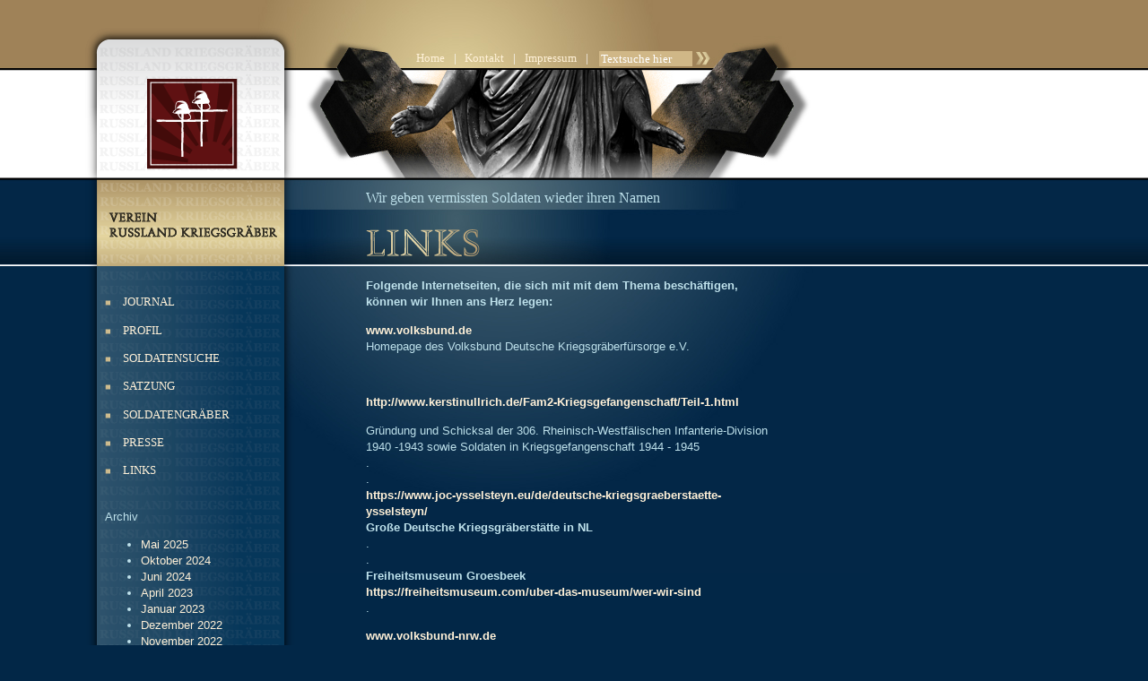

--- FILE ---
content_type: text/html; charset=UTF-8
request_url: http://www.russland-kriegsgraeber.de/?page_id=18
body_size: 28677
content:
<!DOCTYPE html PUBLIC "-//W3C//DTD XHTML 1.0 Transitional//EN" "http://www.w3.org/TR/xhtml1/DTD/xhtml1-transitional.dtd">
<html xmlns="http://www.w3.org/1999/xhtml">

<head profile="http://gmpg.org/xfn/11">
<meta http-equiv="Content-Type" content="text/html; charset=UTF-8" />

<title>Verein Russland Kriegsgräber</title>

<meta name="generator" content="SCHWIMMER Design" />
<meta name="description" content="Der Verein führt die Suche vermisster Soldaten in Russland durch und unterstützt hinterbliebene Angehörige bei Recherchen nach Grabstätten.">

<link rel="stylesheet" href="http://www.russland-kriegsgraeber.de/wp-content/themes/vrk/style.css" type="text/css" media="screen" />
<link rel="alternate" type="application/rss+xml" title="Russland Kriegsgräber RSS Feed" href="http://www.russland-kriegsgraeber.de/?feed=rss2" />
<link rel="pingback" href="http://www.russland-kriegsgraeber.de/xmlrpc.php" />


<meta name='NextGEN' content='0.96' />

<style type="text/css" media="screen">@import "http://www.russland-kriegsgraeber.de/wp-content/plugins/nextgen-gallery/css/nggallery.css";</style>
<script type="text/javascript"> var tb_pathToImage = "http://www.russland-kriegsgraeber.de/wp-content/plugins/nextgen-gallery/thickbox/loadingAnimationv3.gif";</script>
<style type="text/css" media="screen">@import "http://www.russland-kriegsgraeber.de/wp-content/plugins/nextgen-gallery/thickbox/thickbox.css";</style>
<link rel="EditURI" type="application/rsd+xml" title="RSD" href="http://www.russland-kriegsgraeber.de/xmlrpc.php?rsd" />
<link rel="wlwmanifest" type="application/wlwmanifest+xml" href="http://www.russland-kriegsgraeber.de/wp-includes/wlwmanifest.xml" /> 
<script type='text/javascript' src='http://www.russland-kriegsgraeber.de/wp-includes/js/jquery/jquery.js?ver=1.2.3'></script>
<script type='text/javascript' src='http://www.russland-kriegsgraeber.de/wp-content/plugins/nextgen-gallery/thickbox/thickbox-pack.js?ver=3.1.1'></script>
<script type='text/javascript' src='http://www.russland-kriegsgraeber.de/wp-content/plugins/nextgen-gallery/admin/js/swfobject.js?ver=1.5'></script>
<meta name="generator" content="WordPress 2.5.1" />

</head>
<body  leftmargin="0" marginheight="0" marginwidth="0" topmargin="0">
<table width="1024" border="0" cellspacing="0" cellpadding="0">
			<tr>
				<td>
					<table width="1024" border="0" cellspacing="0" cellpadding="0" background="wp-content/themes/vrk/images/bg_head2.jpg" height="297">
						<tr>
							<td width="92"></td>
							<td valign="bottom" width="241"><img src="wp-content/themes/vrk/images/menu_01.png" alt="" width="241" height="269" border="0" /></td>
							<td valign="top" width="691">
								<table width="691" border="0" cellspacing="0" cellpadding="0" height="297">
									<tr valign="bottom" height="88">
										<td valign="bottom" height="88">
											<table width="500" border="0" cellspacing="0" cellpadding="0">
												<tr>
													<td width="90"></td>
													<td align="center">
														<table width="330" border="0" cellspacing="0" cellpadding="0">
	<tr align="center" valign="middle">
		<td align="center" valign="middle"><h3><a href="http://www.russland-kriegsgraeber.de/">Home</a></h3></td>
		<td align="center" valign="middle" width="20"><h3>|</h3></td>
		<td align="center" valign="middle"><h3><a href="http://www.russland-kriegsgraeber.de/?page_id=17">Kontakt</a></h3></td>
		<td align="center" valign="middle" width="20"><h3>|</h3></td>
		<td align="center" valign="middle"><h3><a href="http://www.russland-kriegsgraeber.de/?page_id=16">Impressum</a></h3></td>
		<td align="center" valign="middle" width="20"><h3>|</h3></td>
		<td align="center" valign="middle">
			<form id="searchform" method="get" action="http://www.russland-kriegsgraeber.de">

			<input type="text" name="s" id="s" value="Textsuche hier" size="15" />
  <script type="text/javascript">
    myTextfeld = document.getElementById('s');
    myTextfeld.addEventListener('focus', textLeeren, false);
    
    function textLeeren() {
      myTextfeld.value = "";
    }
  </script>

			
		</td>
		&nbsp;&nbsp;&nbsp;&nbsp;&nbsp;&nbsp;<td align="center" valign="middle"><input type="image" src="wp-content/themes/vrk/images/suche_button.png" alt="Absenden"></form></td>
	</tr>
</table>
													</td>
												</tr>
											</table>
										</td>
									</tr>


<tr height="111">
										<td height="111"></td>
									</tr>
									<tr height="98">
										<td height="98">
											<table width="691" border="0" cellspacing="0" cellpadding="0" height="98">
												<tr height="45">
													<td width="75" height="45"></td>
													<td width="616" height="45"><h2>Wir geben vermissten Soldaten wieder ihren Namen</h2></td>
												</tr>
												<tr height="52">
													<td width="75" height="52"></td>
													<td width="616" height="52"><img src="wp-content/themes/vrk/images/toplines/links.png" alt="" border="0" /></td>
												</tr>
											</table>
										</td>
									</tr>
								</table>
							</td>
						</tr>
					</table>
					<table width="1024" border="0" cellspacing="0" cellpadding="0">
						<tr>
							<td width="92"></td>
							<td width="932" style="background: url(wp-content/themes/vrk/images/bg_bottom.jpg) center top no-repeat">
								<table width="932" border="0" cellspacing="0" cellpadding="0">
									<tr valign="top" height="600">
										<td valign="top" width="241" height="600">
											<table width="241" border="0" cellspacing="0" cellpadding="0" style="background: url(wp-content/themes/vrk/images/menu_bg.png) center top repeat">
												<tr valign="top">
													<td valign="top">
														<table width="241" border="0" cellspacing="0" cellpadding="0">
												<tr align="left" valign="top" height="271">
													<td width="25" height="271"></td>
													<td align="left" valign="top" width="20" height="271">
														<h3><br />
															<img src="wp-content/themes/vrk/images/point.png" alt="" width="6" height="6" border="0" />&nbsp;<br />
														</h3>
														<h3><img src="wp-content/themes/vrk/images/point.png" alt="" width="6" height="6" border="0" />&nbsp;<br />
														</h3>
														<h3><img src="wp-content/themes/vrk/images/point.png" alt="" width="6" height="6" border="0" />&nbsp;<br />
														</h3>
														<h3><img src="wp-content/themes/vrk/images/point.png" alt="" width="6" height="6" border="0" />&nbsp;<br />
														</h3>
														<h3><img src="wp-content/themes/vrk/images/point.png" alt="" width="6" height="6" border="0" />&nbsp;<br />
														</h3>
														<h3><img src="wp-content/themes/vrk/images/point.png" alt="" width="6" height="6" border="0" />&nbsp;<br />
														</h3>
														<h3><img src="wp-content/themes/vrk/images/point.png" alt="" width="6" height="6" border="0" />&nbsp;<br />
														</h3>
													</td>
													<td valign="top" width="171" height="271">
												<h3><br />
													<a href="http://www.russland-kriegsgraeber.de/">
																JOURNAL</a><br />
												</h3>
														<h3><a href="http://www.russland-kriegsgraeber.de/?page_id=19">PROFIL</a><br />
												</h3>
                                                <h3><a href="http://www.russland-kriegsgraeber.de/?page_id=22">SOLDATENSUCHE</a><br /></h3>
														<h3><a href="http://www.russland-kriegsgraeber.de/?page_id=20">SATZUNG</a><br />
												</h3>
														<h3><a href="http://www.russland-kriegsgraeber.de/?page_id=21">SOLDATENGRÄBER</a><br />
												</h3>
														<h3><a href="http://www.russland-kriegsgraeber.de/?cat=12">PRESSE</a><br />
												</h3>
														<h3><a href="http://www.russland-kriegsgraeber.de/?page_id=18">LINKS</a><br />
												</h3>
											</td>
													<td width="25" height="271"></td>
												</tr>
											</table>
														<table width="241" border="0" cellspacing="0" cellpadding="0" style="background: url(wp-content/themes/vrk/images/menu_bg2.png) center bottom no-repeat">
															<tr>
																<td>
																	<table width="100%" border="0" cellspacing="0" cellpadding="0">
																		<tr align="left" valign="top" height="496">
														<td width="25" height="496"></td>
														<td valign="top" width="184" height="496"><!--sidebar.php-->
<!--widget start for Right Sidebar-->


<!--archives ordered per month-->
		Archiv
		<ul>
			<li><a href='http://www.russland-kriegsgraeber.de/?m=202505' title='Mai 2025'>Mai 2025</a></li>
	<li><a href='http://www.russland-kriegsgraeber.de/?m=202410' title='Oktober 2024'>Oktober 2024</a></li>
	<li><a href='http://www.russland-kriegsgraeber.de/?m=202406' title='Juni 2024'>Juni 2024</a></li>
	<li><a href='http://www.russland-kriegsgraeber.de/?m=202304' title='April 2023'>April 2023</a></li>
	<li><a href='http://www.russland-kriegsgraeber.de/?m=202301' title='Januar 2023'>Januar 2023</a></li>
	<li><a href='http://www.russland-kriegsgraeber.de/?m=202212' title='Dezember 2022'>Dezember 2022</a></li>
	<li><a href='http://www.russland-kriegsgraeber.de/?m=202211' title='November 2022'>November 2022</a></li>
	<li><a href='http://www.russland-kriegsgraeber.de/?m=202210' title='Oktober 2022'>Oktober 2022</a></li>
	<li><a href='http://www.russland-kriegsgraeber.de/?m=202209' title='September 2022'>September 2022</a></li>
	<li><a href='http://www.russland-kriegsgraeber.de/?m=202206' title='Juni 2022'>Juni 2022</a></li>
	<li><a href='http://www.russland-kriegsgraeber.de/?m=202205' title='Mai 2022'>Mai 2022</a></li>
	<li><a href='http://www.russland-kriegsgraeber.de/?m=202204' title='April 2022'>April 2022</a></li>
	<li><a href='http://www.russland-kriegsgraeber.de/?m=202203' title='März 2022'>März 2022</a></li>
	<li><a href='http://www.russland-kriegsgraeber.de/?m=202106' title='Juni 2021'>Juni 2021</a></li>
	<li><a href='http://www.russland-kriegsgraeber.de/?m=202001' title='Januar 2020'>Januar 2020</a></li>
	<li><a href='http://www.russland-kriegsgraeber.de/?m=201912' title='Dezember 2019'>Dezember 2019</a></li>
	<li><a href='http://www.russland-kriegsgraeber.de/?m=201910' title='Oktober 2019'>Oktober 2019</a></li>
	<li><a href='http://www.russland-kriegsgraeber.de/?m=201909' title='September 2019'>September 2019</a></li>
	<li><a href='http://www.russland-kriegsgraeber.de/?m=201908' title='August 2019'>August 2019</a></li>
	<li><a href='http://www.russland-kriegsgraeber.de/?m=201907' title='Juli 2019'>Juli 2019</a></li>
	<li><a href='http://www.russland-kriegsgraeber.de/?m=201906' title='Juni 2019'>Juni 2019</a></li>
	<li><a href='http://www.russland-kriegsgraeber.de/?m=201905' title='Mai 2019'>Mai 2019</a></li>
	<li><a href='http://www.russland-kriegsgraeber.de/?m=201904' title='April 2019'>April 2019</a></li>
	<li><a href='http://www.russland-kriegsgraeber.de/?m=201903' title='März 2019'>März 2019</a></li>
	<li><a href='http://www.russland-kriegsgraeber.de/?m=201902' title='Februar 2019'>Februar 2019</a></li>
	<li><a href='http://www.russland-kriegsgraeber.de/?m=201901' title='Januar 2019'>Januar 2019</a></li>
	<li><a href='http://www.russland-kriegsgraeber.de/?m=201812' title='Dezember 2018'>Dezember 2018</a></li>
	<li><a href='http://www.russland-kriegsgraeber.de/?m=201811' title='November 2018'>November 2018</a></li>
	<li><a href='http://www.russland-kriegsgraeber.de/?m=201810' title='Oktober 2018'>Oktober 2018</a></li>
	<li><a href='http://www.russland-kriegsgraeber.de/?m=201809' title='September 2018'>September 2018</a></li>
	<li><a href='http://www.russland-kriegsgraeber.de/?m=201808' title='August 2018'>August 2018</a></li>
	<li><a href='http://www.russland-kriegsgraeber.de/?m=201807' title='Juli 2018'>Juli 2018</a></li>
	<li><a href='http://www.russland-kriegsgraeber.de/?m=201806' title='Juni 2018'>Juni 2018</a></li>
	<li><a href='http://www.russland-kriegsgraeber.de/?m=201805' title='Mai 2018'>Mai 2018</a></li>
	<li><a href='http://www.russland-kriegsgraeber.de/?m=201804' title='April 2018'>April 2018</a></li>
	<li><a href='http://www.russland-kriegsgraeber.de/?m=201803' title='März 2018'>März 2018</a></li>
	<li><a href='http://www.russland-kriegsgraeber.de/?m=201802' title='Februar 2018'>Februar 2018</a></li>
	<li><a href='http://www.russland-kriegsgraeber.de/?m=201801' title='Januar 2018'>Januar 2018</a></li>
	<li><a href='http://www.russland-kriegsgraeber.de/?m=201712' title='Dezember 2017'>Dezember 2017</a></li>
	<li><a href='http://www.russland-kriegsgraeber.de/?m=201711' title='November 2017'>November 2017</a></li>
	<li><a href='http://www.russland-kriegsgraeber.de/?m=201710' title='Oktober 2017'>Oktober 2017</a></li>
	<li><a href='http://www.russland-kriegsgraeber.de/?m=201709' title='September 2017'>September 2017</a></li>
	<li><a href='http://www.russland-kriegsgraeber.de/?m=201708' title='August 2017'>August 2017</a></li>
	<li><a href='http://www.russland-kriegsgraeber.de/?m=201707' title='Juli 2017'>Juli 2017</a></li>
	<li><a href='http://www.russland-kriegsgraeber.de/?m=201706' title='Juni 2017'>Juni 2017</a></li>
	<li><a href='http://www.russland-kriegsgraeber.de/?m=201705' title='Mai 2017'>Mai 2017</a></li>
	<li><a href='http://www.russland-kriegsgraeber.de/?m=201704' title='April 2017'>April 2017</a></li>
	<li><a href='http://www.russland-kriegsgraeber.de/?m=201703' title='März 2017'>März 2017</a></li>
	<li><a href='http://www.russland-kriegsgraeber.de/?m=201702' title='Februar 2017'>Februar 2017</a></li>
	<li><a href='http://www.russland-kriegsgraeber.de/?m=201701' title='Januar 2017'>Januar 2017</a></li>
	<li><a href='http://www.russland-kriegsgraeber.de/?m=201612' title='Dezember 2016'>Dezember 2016</a></li>
	<li><a href='http://www.russland-kriegsgraeber.de/?m=201611' title='November 2016'>November 2016</a></li>
	<li><a href='http://www.russland-kriegsgraeber.de/?m=201610' title='Oktober 2016'>Oktober 2016</a></li>
	<li><a href='http://www.russland-kriegsgraeber.de/?m=201608' title='August 2016'>August 2016</a></li>
	<li><a href='http://www.russland-kriegsgraeber.de/?m=201607' title='Juli 2016'>Juli 2016</a></li>
	<li><a href='http://www.russland-kriegsgraeber.de/?m=201606' title='Juni 2016'>Juni 2016</a></li>
	<li><a href='http://www.russland-kriegsgraeber.de/?m=201603' title='März 2016'>März 2016</a></li>
	<li><a href='http://www.russland-kriegsgraeber.de/?m=201602' title='Februar 2016'>Februar 2016</a></li>
	<li><a href='http://www.russland-kriegsgraeber.de/?m=201601' title='Januar 2016'>Januar 2016</a></li>
	<li><a href='http://www.russland-kriegsgraeber.de/?m=201512' title='Dezember 2015'>Dezember 2015</a></li>
	<li><a href='http://www.russland-kriegsgraeber.de/?m=201511' title='November 2015'>November 2015</a></li>
	<li><a href='http://www.russland-kriegsgraeber.de/?m=201510' title='Oktober 2015'>Oktober 2015</a></li>
	<li><a href='http://www.russland-kriegsgraeber.de/?m=201509' title='September 2015'>September 2015</a></li>
	<li><a href='http://www.russland-kriegsgraeber.de/?m=201508' title='August 2015'>August 2015</a></li>
	<li><a href='http://www.russland-kriegsgraeber.de/?m=201507' title='Juli 2015'>Juli 2015</a></li>
	<li><a href='http://www.russland-kriegsgraeber.de/?m=201505' title='Mai 2015'>Mai 2015</a></li>
	<li><a href='http://www.russland-kriegsgraeber.de/?m=201504' title='April 2015'>April 2015</a></li>
	<li><a href='http://www.russland-kriegsgraeber.de/?m=201503' title='März 2015'>März 2015</a></li>
	<li><a href='http://www.russland-kriegsgraeber.de/?m=201502' title='Februar 2015'>Februar 2015</a></li>
	<li><a href='http://www.russland-kriegsgraeber.de/?m=201501' title='Januar 2015'>Januar 2015</a></li>
	<li><a href='http://www.russland-kriegsgraeber.de/?m=201412' title='Dezember 2014'>Dezember 2014</a></li>
	<li><a href='http://www.russland-kriegsgraeber.de/?m=201410' title='Oktober 2014'>Oktober 2014</a></li>
	<li><a href='http://www.russland-kriegsgraeber.de/?m=201409' title='September 2014'>September 2014</a></li>
	<li><a href='http://www.russland-kriegsgraeber.de/?m=201408' title='August 2014'>August 2014</a></li>
	<li><a href='http://www.russland-kriegsgraeber.de/?m=201407' title='Juli 2014'>Juli 2014</a></li>
	<li><a href='http://www.russland-kriegsgraeber.de/?m=201406' title='Juni 2014'>Juni 2014</a></li>
	<li><a href='http://www.russland-kriegsgraeber.de/?m=201405' title='Mai 2014'>Mai 2014</a></li>
	<li><a href='http://www.russland-kriegsgraeber.de/?m=201404' title='April 2014'>April 2014</a></li>
	<li><a href='http://www.russland-kriegsgraeber.de/?m=201403' title='März 2014'>März 2014</a></li>
	<li><a href='http://www.russland-kriegsgraeber.de/?m=201401' title='Januar 2014'>Januar 2014</a></li>
	<li><a href='http://www.russland-kriegsgraeber.de/?m=201312' title='Dezember 2013'>Dezember 2013</a></li>
	<li><a href='http://www.russland-kriegsgraeber.de/?m=201310' title='Oktober 2013'>Oktober 2013</a></li>
	<li><a href='http://www.russland-kriegsgraeber.de/?m=201309' title='September 2013'>September 2013</a></li>
	<li><a href='http://www.russland-kriegsgraeber.de/?m=201308' title='August 2013'>August 2013</a></li>
	<li><a href='http://www.russland-kriegsgraeber.de/?m=201307' title='Juli 2013'>Juli 2013</a></li>
	<li><a href='http://www.russland-kriegsgraeber.de/?m=201306' title='Juni 2013'>Juni 2013</a></li>
	<li><a href='http://www.russland-kriegsgraeber.de/?m=201305' title='Mai 2013'>Mai 2013</a></li>
	<li><a href='http://www.russland-kriegsgraeber.de/?m=201303' title='März 2013'>März 2013</a></li>
	<li><a href='http://www.russland-kriegsgraeber.de/?m=201302' title='Februar 2013'>Februar 2013</a></li>
	<li><a href='http://www.russland-kriegsgraeber.de/?m=201301' title='Januar 2013'>Januar 2013</a></li>
	<li><a href='http://www.russland-kriegsgraeber.de/?m=201212' title='Dezember 2012'>Dezember 2012</a></li>
	<li><a href='http://www.russland-kriegsgraeber.de/?m=201211' title='November 2012'>November 2012</a></li>
	<li><a href='http://www.russland-kriegsgraeber.de/?m=201112' title='Dezember 2011'>Dezember 2011</a></li>
	<li><a href='http://www.russland-kriegsgraeber.de/?m=201111' title='November 2011'>November 2011</a></li>
	<li><a href='http://www.russland-kriegsgraeber.de/?m=201105' title='Mai 2011'>Mai 2011</a></li>
	<li><a href='http://www.russland-kriegsgraeber.de/?m=201012' title='Dezember 2010'>Dezember 2010</a></li>
	<li><a href='http://www.russland-kriegsgraeber.de/?m=201009' title='September 2010'>September 2010</a></li>
	<li><a href='http://www.russland-kriegsgraeber.de/?m=201004' title='April 2010'>April 2010</a></li>
	<li><a href='http://www.russland-kriegsgraeber.de/?m=200907' title='Juli 2009'>Juli 2009</a></li>
	<li><a href='http://www.russland-kriegsgraeber.de/?m=200905' title='Mai 2009'>Mai 2009</a></li>
	<li><a href='http://www.russland-kriegsgraeber.de/?m=200904' title='April 2009'>April 2009</a></li>
	<li><a href='http://www.russland-kriegsgraeber.de/?m=200811' title='November 2008'>November 2008</a></li>
	<li><a href='http://www.russland-kriegsgraeber.de/?m=200810' title='Oktober 2008'>Oktober 2008</a></li>
	<li><a href='http://www.russland-kriegsgraeber.de/?m=200809' title='September 2008'>September 2008</a></li>
	<li><a href='http://www.russland-kriegsgraeber.de/?m=200808' title='August 2008'>August 2008</a></li>
	<li><a href='http://www.russland-kriegsgraeber.de/?m=200807' title='Juli 2008'>Juli 2008</a></li>
	<li><a href='http://www.russland-kriegsgraeber.de/?m=200806' title='Juni 2008'>Juni 2008</a></li>
	<li><a href='http://www.russland-kriegsgraeber.de/?m=200801' title='Januar 2008'>Januar 2008</a></li>
	<li><a href='http://www.russland-kriegsgraeber.de/?m=200706' title='Juni 2007'>Juni 2007</a></li>
	<li><a href='http://www.russland-kriegsgraeber.de/?m=200506' title='Juni 2005'>Juni 2005</a></li>
	<li><a href='http://www.russland-kriegsgraeber.de/?m=200504' title='April 2005'>April 2005</a></li>
	<li><a href='http://www.russland-kriegsgraeber.de/?m=200501' title='Januar 2005'>Januar 2005</a></li>
	<li><a href='http://www.russland-kriegsgraeber.de/?m=200412' title='Dezember 2004'>Dezember 2004</a></li>
	<li><a href='http://www.russland-kriegsgraeber.de/?m=200401' title='Januar 2004'>Januar 2004</a></li>
	<li><a href='http://www.russland-kriegsgraeber.de/?m=200203' title='März 2002'>März 2002</a></li>
	<li><a href='http://www.russland-kriegsgraeber.de/?m=200108' title='August 2001'>August 2001</a></li>
	<li><a href='http://www.russland-kriegsgraeber.de/?m=200106' title='Juni 2001'>Juni 2001</a></li>
		</ul>
			
				
<!--you will seet this only at frontpage or of a static page, login logout, register,validate links, link to wordpress -->

							

				Meta
				<ul>
										<li><a href="http://www.russland-kriegsgraeber.de/wp-login.php">Anmelden</a></li>
					
									</ul>
				<!--end of if-->
						
<!--widget end-->
			 
<!--sidebar.php end-->
															<table width="184" border="0" cellspacing="0" cellpadding="0">
																<tr>
																	<td width="50"><img src="wp-content/themes/vrk/images/rss.png" alt="" width="50" height="50" border="0"></td>
																	<td>
																		<h4><a href="http://www.russland-kriegsgraeber.de/?feed=rss2">Abonnieren Sie unseren RSS-Feed.</a><br>
																			<a href="http://de.wikipedia.org/wiki/Rss">	Was ist RSS?</a></h4>
																	</td>
																</tr>
															</table><br>
															<table width="100%" border="0" cellspacing="0" cellpadding="0">
																					<tr>
																						<td valign="top" width="37"><img src="wp-content/themes/vrk/images/kreuz.png" alt="" width="37" height="68" border="0" /></td>
																						<td valign="top"><img src="wp-content/themes/vrk/images/spendenaufruf.png" alt="" width="134" height="11" border="0" />
																		<h4>Der Verein Russland Kriegsgräber e.V. ist immer dankbar für Geld- und Sachspenden in Form von Urkunden, Feldpostbriefen oder Fotoalben. <a href="http://www.russland-kriegsgraeber.de/?page_id=17">Weitere Informationen dazu finden Sie hier...</a></h4>
																	</td>
																					</tr>
																					<tr>
																						<td colspan="2" align="center" valign="top"><img src="wp-content/themes/vrk/images/sucharbeiten_title.png" alt="" width="171" height="116" border="0" /><br>
																		<br>
																	</td>
																					</tr>
																				</table>
														</td>
														<td width="25" height="496"></td>
																		</tr>
																	</table>
																</td>
															</tr>
														</table>
													</td>
												</tr>
											</table>
											<table width="241" border="0" cellspacing="0" cellpadding="0">
												<tr>
													<td><a href="http://www.schwimmer-design.de"><img src="wp-content/themes/vrk/images/schwimmer_link.png" alt="" width="241" height="38" border="0" /></a></td>
												</tr>
											</table>
										</td>
										<td width="75" height="600"></td>
										<td width="616" height="600">
											<table width="450" border="0" cellspacing="0" cellpadding="0" height="155">
												<tr>
													<td><p>
    		

		
			

				<p><strong>Folgende Internetseiten, die sich mit mit dem Thema beschäftigen, können wir Ihnen ans Herz legen:</strong></p>
<p><strong></strong></p>
<p><strong><a href="http://www.volksbund.de">www.volksbund.de</a></strong><br />
Homepage des Volksbund Deutsche Kriegsgräberfürsorge e.V.</p>
<p><a href="http://www.volksbund-nrw.de"><strong><br />
</strong></a></p>
<p><a href="http://www.kerstinullrich.de/Fam2-Kriegsgefangenschaft/Teil-1.html"><strong>http://www.kerstinullrich.de/Fam2-Kriegsgefangenschaft/Teil-1.html</strong></a></p>
<div><span style="font-family: Arial, sans-serif;"><span style="font-size: x-small;"><span style="font-weight: normal;"><span style="font-family: Arial, sans-serif;"><span style="font-size: x-small;"><span style="font-size: x-small;"><span style="font-family: Arial, sans-serif;"><span style="font-size: x-small;"><span style="font-size: small;">Gründung und Schicksal der 306. Rheinisch-Westfälischen Infanterie-Division 1940 -1943 sowie Soldaten in Kriegsgefangenschaft 1944 - 1945</span></span></span></span></span></span></span></span></span></div>
<div>.</div>
<div>.</div>
<div><a href="https://www.joc-ysselsteyn.eu/de/deutsche-kriegsgraeberstaette-ysselsteyn/"><strong>https://www.joc-ysselsteyn.eu/de/deutsche-kriegsgraeberstaette-ysselsteyn/</strong></a></div>
<div><strong>Große Deutsche Kriegsgräberstätte in NL</strong></div>
<div>.</div>
<div>.</div>
<div><strong>Freiheitsmuseum Groesbeek</strong></div>
<div><strong><a href="https://freiheitsmuseum.com/uber-das-museum/wer-wir-sind">https://freiheitsmuseum.com/uber-das-museum/wer-wir-sind</a></strong></div>
<div>.</div>
<div><span style="font-family: Arial, sans-serif;"><span style="font-family: Arial, sans-serif;"></p>
<p></span></span></div>
<p style="font-weight: normal;">
<p style="font-weight: normal;"><a href="http://www.volksbund-nrw.de"><strong>www.volksbund-nrw.de</strong></a><span style="text-decoration: underline;"><span style="color: #810081;"><br />
</span></span>Homepage vom Landesverband Nordrhein-Westfalen im Volksbund Deutsche Kriegsgräberfürsorge e.V.</p>
<p style="font-weight: normal;">.</p>
<p style="font-weight: normal;"><strong><span style="font-size: 14pt; font-family: Arial; color: blue;"><a href="http://www.osk.at">https://www.osk.at</a></span></strong></p>
<p style="font-weight: normal;">
<p style="font-weight: normal;">
<p style="font-weight: normal;"><!--[if gte mso 9]><xml> <w:WordDocument> <w:View>Normal</w:View> <w:Zoom>0</w:Zoom> <w:HyphenationZone>21</w:HyphenationZone> <w:Compatibility> <w:BreakWrappedTables /> <w:SnapToGridInCell /> <w:WrapTextWithPunct /> <w:UseAsianBreakRules /> </w:Compatibility> <w:BrowserLevel>MicrosoftInternetExplorer4</w:BrowserLevel> </w:WordDocument> </xml><![endif]--><!--[if gte mso 10]></p>
<style>
/* Style Definitions */
table.MsoNormalTable
{mso-style-name:"Normale Tabelle";
mso-tstyle-rowband-size:0;
mso-tstyle-colband-size:0;
mso-style-noshow:yes;
mso-style-parent:"";
mso-padding-alt:0cm 5.4pt 0cm 5.4pt;
mso-para-margin:0cm;
mso-para-margin-bottom:.0001pt;
mso-pagination:widow-orphan;
font-size:10.0pt;
font-family:"Times New Roman";}
</style>
<p><![endif]--></p>
<p class="MsoNormal" style="background: none repeat scroll 0% 0% white;">
<p style="font-weight: normal;"><!--[if gte mso 9]><xml> <w:WordDocument> <w:View>Normal</w:View> <w:Zoom>0</w:Zoom> <w:HyphenationZone>21</w:HyphenationZone> <w:Compatibility> <w:BreakWrappedTables /> <w:SnapToGridInCell /> <w:WrapTextWithPunct /> <w:UseAsianBreakRules /> </w:Compatibility> <w:BrowserLevel>MicrosoftInternetExplorer4</w:BrowserLevel> </w:WordDocument> </xml><![endif]--><!--[if gte mso 10]></p>
<style>
/* Style Definitions */
table.MsoNormalTable
{mso-style-name:"Normale Tabelle";
mso-tstyle-rowband-size:0;
mso-tstyle-colband-size:0;
mso-style-noshow:yes;
mso-style-parent:"";
mso-padding-alt:0cm 5.4pt 0cm 5.4pt;
mso-para-margin:0cm;
mso-para-margin-bottom:.0001pt;
mso-pagination:widow-orphan;
font-size:10.0pt;
font-family:"Times New Roman";}
</style>
<p><![endif]--></p>
<p style="font-weight: normal;">
<p style="font-weight: normal;">Österreichisches Schwarzes Kreuz  -  Kriegsgräberfürsorge</p>
<p style="font-weight: normal;">
<p style="font-weight: normal;">


					

	  

	</p>

	


</td>
												</tr>



	
	<tr align="center" height="155">
													<td align="center" height="155"><img src="wp-content/themes/wp_themevorlage/images/bottom.png" alt="" width="448" height="155" border="0" /></td>
												</tr>
											</table>
										</td>
									</tr>
								</table>
							</td>
						</tr>
					</table>
				</td>
			</tr>
		</table>
		<p></p>

		</body>
</html>


--- FILE ---
content_type: text/css
request_url: http://www.russland-kriegsgraeber.de/wp-content/themes/vrk/style.css
body_size: 4359
content:
/*  
Theme Name: default theme empty
Theme URI: 
Description: empty WP Theme without design but full with html comments to exlain the wp template tags
Version: 1.6
Author: MTS von webdesign-in.de und texto.de
Author URI: http://www.texto.de 

	
 */

hmtl{
     }
body { color: #bee1eb; font-size: 10pt; font-family: "Trebuchet MS", Geneva, Arial, Helvetica, SunSans-Regular, sans-serif; line-height: 14pt; background: #022747 url(images/bg_head.jpg) repeat-x 0 top; margin: 0; padding: 0; border-style: none; border-width: 0; outline-style: none; }
/*--------------------for your text--------------------*/

p{
     }

h1,h2,h3,h4,h5,h6{
     }


acronym, abbr, span.caps {
	cursor: help;
	}

acronym, abbr {
	
	}

blockquote {
	
	}

blockquote cite {
	
	}



hr {
	
	}





dl{
     }
     dt{
          }
          dd{
          }

ul{
     }
ol{
     }
     li{
          }

    ul ul{
         }

blockquote{
     }
     blockquote p{
          }

code{
     }

pre{
     }

b, strong,i,em {
     }

img {  }

address {
     }

/*--------------------for links--------------------*/


a {
     }
a:link { color: #fff1d8; text-decoration: none; }
a:visited { color: #fff1d8; text-decoration: none; }
a:link:focus{ color: #fff1d8; text-decoration: none; }
a:link:hover, 
a:visited:hover { color: #9f8258; text-decoration: none; }
a:link:active, 
a:visited:active { color: #fff1d8; text-decoration: none; }

/*--------------------iamges as a link--------------------*/
a img{
     }
a:link img { 
     }
a:visited img { 
     }
a:link:active img, 
a:visited:active img {
      }

/*--------------------smilies --------------------*/

body img.wp-smiley{
     }



/*--------------------read more link--------------------*/

.more-link{
     }

/*--------------------pages with pagination--------------------*/
p.serif{
     }

/*--------------------search--------------------*/

#searchform{  }

input#s{ color: #fff; font-size: 10pt; font-family: Georgia, "Times New Roman", Times, serif; line-height: 6pt; background-color: #d0b787; width: 100px; height: 15px; border: solid 0; }

input#searchsubmit{ font-size: 7pt; font-family: "Trebuchet MS", Geneva, Arial, Helvetica, SunSans-Regular, sans-serif; line-height: 6px; background-image: none; width: 50px; height: 10px; border: solid 1pt #fff; }




/*--------------------comments--------------------*/
.alt {
	 
	}

.commentlist {
	 
	}


.nocomments {
	 
	}
 
.commentlist li {
	 
	}

.commentlist cite, 
.commentlist cite a {
	 
	}

.commentlist p {
	 
	}

#commentform p {
	 
	}

.commentmetadata {
	 
	}

#commentform input {
	}

#commentform textarea {
	}

#commentform #submit {
	 
	}

/*--------------------calendar--------------------*/
 
#wp-calendar th {
	 
	}


#wp-calendar {
	empty-cells: show;
	
	}

#wp-calendar #next a {
	
	}

#wp-calendar #prev a {
	
	}

#wp-calendar a {
	
	}

#wp-calendar caption {
	
	}

#wp-calendar td {
	
	}

#wp-calendar td.pad:hover { 
      }


/*-------------------- widgets---------------------*/
h2.widgettitle{
     }
.widget {
     }

/*--------------------Archive--------------------*/

li#archives{
     }

.widget_archives{
     }

/*--recent posts--*/


li#recent-posts{
     }

.widget_recent_entries{
     }



/*--------------------text widget--------------------*/
li.widget_text{
     }

/*--id in relationsship to the id of the widget*/
li#text-4{
     }
div.textwidget{
     }

/*--------------------links blogroll--------------------*/

li#links{
     }

.widget_links{
     }


/*--------------------categories--------------------*/

li#categories{
     }

.widget_categories{
     }
h1 { font-size: 16pt; font-family: Georgia, "Times New Roman", Times, serif; font-weight: normal; font-style: italic; line-height: 18pt; margin: 0.67em 0; }
h2 { color: #bee1eb; font-size: 12pt; font-family: Georgia, "Times New Roman", Times, serif; font-weight: normal; margin: 0.83em 0; }
h3 { color: #fff; font-size: 10pt; font-family: Georgia, "Times New Roman", Times, serif; font-weight: normal; margin: 1em 0; }
h4 { color: #fff; font-size: 8pt; font-family: "Trebuchet MS", Geneva, Arial, Helvetica, SunSans-Regular, sans-serif; font-weight: bold; line-height: 9pt; margin: 1.33em 0; }
h6 { background-image: url(images/bg_bottom.jpg); background-repeat: no-repeat; background-attachment: fixed; background-position: center top; list-style-image: none; }